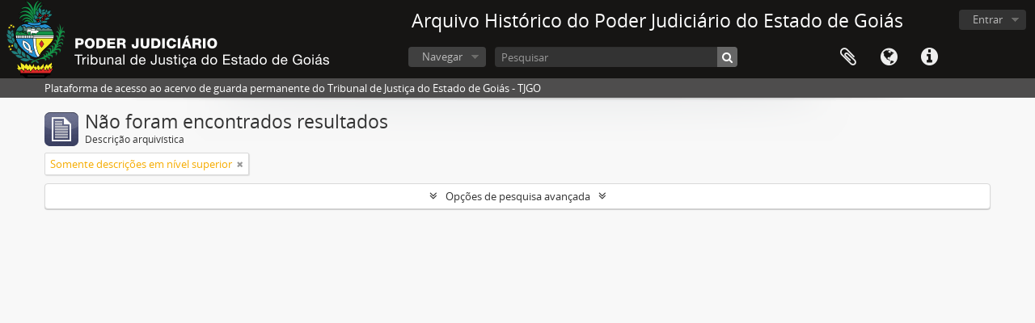

--- FILE ---
content_type: text/html; charset=utf-8
request_url: https://atom.tjgo.jus.br/index.php/informationobject/browse?subjects=477&places=481&sort=alphabetic&sortDir=asc
body_size: 5258
content:
<!DOCTYPE html>
<html lang="pt_BR" dir="ltr">
  <head>
        <meta http-equiv="Content-Type" content="text/html; charset=utf-8" />
<meta http-equiv="X-Ua-Compatible" content="IE=edge,chrome=1" />
    <meta name="title" content="Arquivo Histórico do Poder Judiciário do Estado de Goiás" />
<meta name="description" content="Plataforma  de acesso ao acervo de guarda permanente do Tribunal de Justiça do Estado de Goiás - TJGO" />
<meta name="viewport" content="initial-scale=1.0, user-scalable=no" />
    <title>Arquivo Histórico do Poder Judiciário do Estado de Goiás</title>
    <link rel="shortcut icon" href="/favicon.ico"/>
    <link href="/vendor/jquery-ui/jquery-ui.min.css" media="screen" rel="stylesheet" type="text/css" />
<link media="all" href="/plugins/arDominionPlugin/css/main.css" rel="stylesheet" type="text/css" />
            <script src="/vendor/jquery.js" type="fb822e8e9024e6139c4e93e0-text/javascript"></script>
<script src="/plugins/sfDrupalPlugin/vendor/drupal/misc/drupal.js" type="fb822e8e9024e6139c4e93e0-text/javascript"></script>
<script src="/vendor/yui/yahoo-dom-event/yahoo-dom-event.js" type="fb822e8e9024e6139c4e93e0-text/javascript"></script>
<script src="/vendor/yui/element/element-min.js" type="fb822e8e9024e6139c4e93e0-text/javascript"></script>
<script src="/vendor/yui/button/button-min.js" type="fb822e8e9024e6139c4e93e0-text/javascript"></script>
<script src="/vendor/modernizr.js" type="fb822e8e9024e6139c4e93e0-text/javascript"></script>
<script src="/vendor/jquery-ui/jquery-ui.min.js" type="fb822e8e9024e6139c4e93e0-text/javascript"></script>
<script src="/vendor/jquery.expander.js" type="fb822e8e9024e6139c4e93e0-text/javascript"></script>
<script src="/vendor/jquery.masonry.js" type="fb822e8e9024e6139c4e93e0-text/javascript"></script>
<script src="/vendor/jquery.imagesloaded.js" type="fb822e8e9024e6139c4e93e0-text/javascript"></script>
<script src="/vendor/bootstrap/js/bootstrap.js" type="fb822e8e9024e6139c4e93e0-text/javascript"></script>
<script src="/vendor/URI.js" type="fb822e8e9024e6139c4e93e0-text/javascript"></script>
<script src="/vendor/meetselva/attrchange.js" type="fb822e8e9024e6139c4e93e0-text/javascript"></script>
<script src="/js/qubit.js" type="fb822e8e9024e6139c4e93e0-text/javascript"></script>
<script src="/js/treeView.js" type="fb822e8e9024e6139c4e93e0-text/javascript"></script>
<script src="/js/clipboard.js" type="fb822e8e9024e6139c4e93e0-text/javascript"></script>
<script src="/vendor/yui/connection/connection-min.js" type="fb822e8e9024e6139c4e93e0-text/javascript"></script>
<script src="/vendor/yui/datasource/datasource-min.js" type="fb822e8e9024e6139c4e93e0-text/javascript"></script>
<script src="/vendor/yui/autocomplete/autocomplete-min.js" type="fb822e8e9024e6139c4e93e0-text/javascript"></script>
<script src="/js/autocomplete.js" type="fb822e8e9024e6139c4e93e0-text/javascript"></script>
<script src="/js/dominion.js" type="fb822e8e9024e6139c4e93e0-text/javascript"></script>
  <script type="fb822e8e9024e6139c4e93e0-text/javascript">
//<![CDATA[
jQuery.extend(Qubit, {"relativeUrlRoot":""});
//]]>
</script></head>
  <body class="yui-skin-sam informationobject browse">

    
    


<header id="top-bar">

      <a id="logo" rel="home" href="/index.php/" title=""><img alt="AtoM" src="/images/logo.png" /></a>  
      <h1 id="site-name">
      <a rel="home" title="Início" href="/index.php/"><span>Arquivo Histórico do Poder Judiciário do Estado de Goiás</span></a>    </h1>
  
  <nav>

    
  <div id="user-menu">
    <button class="top-item top-dropdown" data-toggle="dropdown" data-target="#"
      aria-expanded="false">
        Entrar    </button>

    <div class="top-dropdown-container">

      <div class="top-dropdown-arrow">
        <div class="arrow"></div>
      </div>

      <div class="top-dropdown-header">
        <h2>Possui uma conta?</h2>
      </div>

      <div class="top-dropdown-body">

        <form action="/index.php/user/login" method="post">
          <input type="hidden" name="next" value="https://atom.tjgo.jus.br/index.php/informationobject/browse?subjects=477&amp;places=481&amp;sort=alphabetic&amp;sortDir=asc" id="next" />
          <div class="form-item form-item-email">
  <label for="email">E-mail <span class="form-required" title="This field is required.">*</span></label>
  <input type="text" name="email" id="email" />
  
</div>

          <div class="form-item form-item-password">
  <label for="password">Senha <span class="form-required" title="This field is required.">*</span></label>
  <input type="password" name="password" autocomplete="off" id="password" />
  
</div>

          <button type="submit">Entrar</button>

        </form>

      </div>

      <div class="top-dropdown-bottom"></div>

    </div>
  </div>


    <div id="quick-links-menu" data-toggle="tooltip" data-title="Atalhos">

  <button class="top-item" data-toggle="dropdown" data-target="#" aria-expanded="false">Atalhos</button>

  <div class="top-dropdown-container">

    <div class="top-dropdown-arrow">
      <div class="arrow"></div>
    </div>

    <div class="top-dropdown-header">
      <h2>Atalhos</h2>
    </div>

    <div class="top-dropdown-body">
      <ul>
                              <li><a href="/index.php/" title="Início">Início</a></li>
                                        <li><a href="/index.php/about" title="Sobre">Sobre</a></li>
                                        <li><a href="/index.php/privacy" title="Política de Privacidade">Política de Privacidade</a></li>
                                                          <li><a href="http://docs.accesstomemory.org/" title="Ajuda">Ajuda</a></li>
                                                            </ul>
    </div>

    <div class="top-dropdown-bottom"></div>

  </div>

</div>

          <div id="language-menu" data-toggle="tooltip" data-title="Idioma">

  <button class="top-item" data-toggle="dropdown" data-target="#" aria-expanded="false">Idioma</button>

  <div class="top-dropdown-container">

    <div class="top-dropdown-arrow">
      <div class="arrow"></div>
    </div>

    <div class="top-dropdown-header">
      <h2>Idioma</h2>
    </div>

    <div class="top-dropdown-body">
      <ul>
                  <li>
            <a href="/index.php/informationobject/browse?sf_culture=en&amp;subjects=477&amp;places=481&amp;sort=alphabetic&amp;sortDir=asc" title="English">English</a>          </li>
                  <li>
            <a href="/index.php/informationobject/browse?sf_culture=fr&amp;subjects=477&amp;places=481&amp;sort=alphabetic&amp;sortDir=asc" title="français">français</a>          </li>
                  <li>
            <a href="/index.php/informationobject/browse?sf_culture=es&amp;subjects=477&amp;places=481&amp;sort=alphabetic&amp;sortDir=asc" title="español">español</a>          </li>
                  <li>
            <a href="/index.php/informationobject/browse?sf_culture=nl&amp;subjects=477&amp;places=481&amp;sort=alphabetic&amp;sortDir=asc" title="Nederlands">Nederlands</a>          </li>
                  <li>
            <a href="/index.php/informationobject/browse?sf_culture=pt&amp;subjects=477&amp;places=481&amp;sort=alphabetic&amp;sortDir=asc" title="português">português</a>          </li>
                  <li class="active">
            <a href="/index.php/informationobject/browse?sf_culture=pt_BR&amp;subjects=477&amp;places=481&amp;sort=alphabetic&amp;sortDir=asc" title="português do Brasil">português do Brasil</a>          </li>
              </ul>
    </div>

    <div class="top-dropdown-bottom"></div>

  </div>

</div>
    
    <div id="clipboard-menu" data-toggle="tooltip" data-title="Área de Transferência" data-clipboard-status-url="/index.php/user/clipboardStatus" data-alert-message="Nota: Itens da área de transferência que não foram cortados serão removidos quando a página for atualizada. Você pode voltar a selecioná-los agora, ou recarregar a página para removê-los completamente. Clicando na ordenação ou na visualização da impressão também irá recarregar a página - então qualquer coisa que esteja atualmente desmarcada será perdida!">

  <button class="top-item" data-toggle="dropdown" data-target="#" aria-expanded="false">
    Área de Transferência  </button>

  <div class="top-dropdown-container">

    <div class="top-dropdown-arrow">
      <div class="arrow"></div>
    </div>

    <div class="top-dropdown-header">
      <h2>Área de Transferência</h2>
      <span id="count-block" data-information-object-label="Descrição arquivística" data-actor-object-label="Registro de autoridade" data-repository-object-label="Instituição arquivística"></span>
    </div>

    <div class="top-dropdown-body">
      <ul>
        <li class="leaf" id="node_clearClipboard"><a href="/index.php/user/clipboardClear" title="Limpar todas as seleções">Limpar todas as seleções</a></li><li class="leaf" id="node_goToClipboard"><a href="/index.php/user/clipboard" title="Ir para a área de transferência">Ir para a área de transferência</a></li><li class="leaf" id="node_loadClipboard"><a href="/index.php/user/clipboardLoad" title="Carregar Área de Transferência">Carregar Área de Transferência</a></li><li class="leaf" id="node_saveClipboard"><a href="/index.php/user/clipboardSave" title="Salvar área de transferência">Salvar área de transferência</a></li>      </ul>
    </div>

    <div class="top-dropdown-bottom"></div>

  </div>

</div>

    
  </nav>

  <div id="search-bar">

    <div id="browse-menu">

  <button class="top-item top-dropdown" data-toggle="dropdown" data-target="#" aria-expanded="false">Navegar</button>

  <div class="top-dropdown-container top-dropdown-container-right">

    <div class="top-dropdown-arrow">
      <div class="arrow"></div>
    </div>

    <div class="top-dropdown-header">
      <h2>Navegar</h2>
    </div>

    <div class="top-dropdown-body">
      <ul>
        <li class="active leaf" id="node_browseInformationObjects"><a href="/index.php/informationobject/browse" title="Descrições arquivísticas">Descrições arquivísticas</a></li><li class="leaf" id="node_browseActors"><a href="/index.php/actor/browse" title="Registros de autoridade">Registros de autoridade</a></li><li class="leaf" id="node_browseRepositories"><a href="/index.php/repository/browse" title="Instituições arquivísticas">Instituições arquivísticas</a></li><li class="leaf" id="node_browseFunctions"><a href="/index.php/function/browse" title="Funções">Funções</a></li><li class="leaf" id="node_browseSubjects"><a href="/index.php/taxonomy/index/id/35" title="Assuntos">Assuntos</a></li><li class="leaf" id="node_browsePlaces"><a href="/index.php/taxonomy/index/id/42" title="Locais">Locais</a></li><li class="leaf" id="node_browseDigitalObjects"><a href="/index.php/informationobject/browse?view=card&amp;onlyMedia=1&amp;topLod=0" title="Objetos digitais">Objetos digitais</a></li>      </ul>
    </div>

    <div class="top-dropdown-bottom"></div>

  </div>

</div>

    <div id="search-form-wrapper" role="search">

  <h2>Pesquisar</h2>

  <form action="/index.php/informationobject/browse" data-autocomplete="/index.php/search/autocomplete" autocomplete="off">

    <input type="hidden" name="topLod" value="0"/>
    <input type="hidden" name="sort" value="relevance"/>

          <input type="text" name="query" value="" placeholder="Pesquisar"/>
    
    <button><span>Pesquisar</span></button>

    <div id="search-realm" class="search-popover">

      
        <div>
          <label>
                          <input name="repos" type="radio" value checked="checked" data-placeholder="Pesquisar">
                        Pesquisa global          </label>
        </div>

        
        
      
      <div class="search-realm-advanced">
        <a href="/index.php/informationobject/browse?showAdvanced=1&topLod=0">
          Pesquisa avançada&nbsp;&raquo;
        </a>
      </div>

    </div>

  </form>

</div>

  </div>

  
</header>

  <div id="site-slogan">
    <div class="container">
      <div class="row">
        <div class="span12">
          <span>Plataforma  de acesso ao acervo de guarda permanente do Tribunal de Justiça do Estado de Goiás - TJGO</span>
        </div>
      </div>
    </div>
  </div>

    
    <div id="wrapper" class="container" role="main">

      
        
        
  <div class="multiline-header">
    <img alt="" src="/images/icons-large/icon-archival.png" />    <h1 aria-describedby="results-label">
              Não foram encontrados resultados          </h1>
    <span class="sub" id="results-label">Descrição arquivística</span>
  </div>

      
  <section class="header-options">

          <span class="search-filter">
        Somente descrições em nível superior                        <a href="/index.php/informationobject/browse?subjects=477&places=481&sort=alphabetic&sortDir=asc&topLod=0" class="remove-filter"><i class="fa fa-times"></i></a>
      </span>
    
                                  
  </section>


      
  <section class="advanced-search-section">

  <a href="#" class="advanced-search-toggle " aria-expanded="false">Opções de pesquisa avançada</a>

  <div class="advanced-search animateNicely" style="display: none;">

    <form name="advanced-search-form" method="get" action="/index.php/informationobject/browse">
              <input type="hidden" name="subjects" value="477"/>
              <input type="hidden" name="places" value="481"/>
              <input type="hidden" name="sort" value="alphabetic"/>
      
      <p>Encontrar resultados com:</p>

      <div class="criteria">

        
          
        
        
        <div class="criterion">

          <select class="boolean" name="so0">
            <option value="and">e</option>
            <option value="or">ou</option>
            <option value="not">não</option>
          </select>

          <input class="query" type="text" placeholder="Pesquisar" name="sq0"/>

          <span>em</span>

          <select class="field" name="sf0">
            <option value="">Qualquer campo</option>
            <option value="title">Título</option>
                          <option value="archivalHistory">História do arquivo</option>
                        <option value="scopeAndContent">Âmbito e conteúdo</option>
            <option value="extentAndMedium">Dimensão e suporte</option>
            <option value="subject">Pontos de acesso de assunto</option>
            <option value="name">Ponto de acesso nome</option>
            <option value="place">Pontos de acesso local</option>
            <option value="genre">Pontos de acesso de gênero</option>
            <option value="identifier">Identificador</option>
            <option value="referenceCode">Código de referência</option>
            <option value="digitalObjectTranscript">Texto do objeto digital</option>
            <option value="findingAidTranscript">Texto do instrumento de pesquisa</option>
            <option value="creator">Produtor</option>
            <option value="allExceptFindingAidTranscript">Qualquer campo, exceto texto de Instrumento de pesquisa</option>
          </select>

          <a href="#" class="delete-criterion"><i class="fa fa-times"></i></a>

        </div>

        <div class="add-new-criteria">
          <div class="btn-group">
            <a class="btn dropdown-toggle" data-toggle="dropdown" href="#">
              Adicionar novo critério<span class="caret"></span>
            </a>
            <ul class="dropdown-menu">
              <li><a href="#" id="add-criterion-and">E</a></li>
              <li><a href="#" id="add-criterion-or">Ou</a></li>
              <li><a href="#" id="add-criterion-not">Não</a></li>
            </ul>
          </div>
        </div>

      </div>

      <p>Limitar resultados para:</p>

      <div class="criteria">

                  <div class="filter-row">
            <div class="filter">
              <div class="form-item form-item-repos">
  <label for="repos">Entidade custodiadora</label>
  <select name="repos" id="repos">
<option value="" selected="selected"></option>
<option value="73638">Centro de Mem</option>
<option value="2957">Centro de Memória e Cultura do Poder Judiciário do Estado de Goiás</option>
<option value="73851">Example Repository</option>
<option value="74316">TJGO</option>
<option value="3128">Tribunal de Justiça do Estado de Goiás</option>
<option value="950">Unidade de Gestão Documental</option>
</select>
  
</div>
            </div>
          </div>
        
        <div class="filter-row">
          <div class="filter">
            <label for="collection">Descrição em nível superior</label>            <select name="collection" class="form-autocomplete" id="collection">

</select>            <input class="list" type="hidden" value="/index.php/informationobject/autocomplete?parent=1&filterDrafts=1"/>
          </div>
        </div>

      </div>

      <p>Filtrar resultados por:</p>

      <div class="criteria">

        <div class="filter-row triple">

          <div class="filter-left">
            <div class="form-item form-item-levels">
  <label for="levels">Nível de descrição</label>
  <select name="levels" id="levels">
<option value="" selected="selected"></option>
<option value="2876">Administrativo</option>
<option value="236">Arquivo</option>
<option value="233">Coleção</option>
<option value="75348">Dossiê</option>
<option value="3157">Dossiê</option>
<option value="231">Fundo</option>
<option value="2875">Fundo Tribunal de Justiça do Estado de Goiás</option>
<option value="429">Grupo de registro</option>
<option value="505">Histórico</option>
<option value="237">Item</option>
<option value="3895">Item</option>
<option value="3865">Item</option>
<option value="3854">Item</option>
<option value="3832">Item</option>
<option value="3843">Item</option>
<option value="2877">Judicial</option>
<option value="294">Parte</option>
<option value="3158">Processo</option>
<option value="3154">Seção</option>
<option value="73975">Seção</option>
<option value="234">Séries</option>
<option value="232">Subfundos</option>
<option value="3155">Subseção</option>
<option value="3156">Subsérie</option>
<option value="73988">Subsérie</option>
<option value="235">Subséries</option>
</select>
  
</div>
          </div>

          <div class="filter-center">
            <div class="form-item form-item-onlyMedia">
  <label for="onlyMedia">Objeto digital disponível</label>
  <select name="onlyMedia" id="onlyMedia">
<option value="" selected="selected"></option>
<option value="1">Sim</option>
<option value="0">Não</option>
</select>
  
</div>
          </div>

          <div class="filter-right">
            <div class="form-item form-item-findingAidStatus">
  <label for="findingAidStatus">Instrumento de Pesquisa</label>
  <select name="findingAidStatus" id="findingAidStatus">
<option value="" selected="selected"></option>
<option value="yes">Sim</option>
<option value="no">Não</option>
<option value="generated">Gerado</option>
<option value="uploaded">Uploaded</option>
</select>
  
</div>
          </div>

        </div>

                
                  <div class="filter-row">

                          <div class="filter-left">
                <div class="form-item form-item-copyrightStatus">
  <label for="copyrightStatus">Status dos direitos autorais</label>
  <select name="copyrightStatus" id="copyrightStatus">
<option value="" selected="selected"></option>
<option value="347">Desconhecido</option>
<option value="346">Domínio público</option>
<option value="345">Sob direitos autorais</option>
</select>
  
</div>
              </div>
            
                          <div class="filter-right">
                <div class="form-item form-item-materialType">
  <label for="materialType">Designação geral do material</label>
  <select name="materialType" id="materialType">
<option value="" selected="selected"></option>
<option value="271">Desenho arquitetônico</option>
<option value="279">Desenho técnico</option>
<option value="277">Documento filatélico</option>
<option value="280">Documento textual</option>
<option value="274">Imagens em movimento</option>
<option value="272">Material cartográfico</option>
<option value="273">Material gráfico</option>
<option value="275">Múltipla mídia</option>
<option value="276">Objeto</option>
<option value="278">Registro sonoro</option>
</select>
  
</div>
              </div>
            
          </div>
        
        <div class="filter-row">

          <div class="lod-filter">
            <label>
              <input type="radio" name="topLod" value="1" checked>
              Descrições em níveis superiores            </label>
            <label>
              <input type="radio" name="topLod" value="0" >
              Todas as descrições            </label>
          </div>

        </div>

      </div>

      <p>Filtrar por intervalo de datas:</p>

      <div class="criteria">

        <div class="filter-row">

          <div class="start-date">
            <div class="form-item form-item-startDate">
  <label for="startDate">Iniciar</label>
  <input placeholder="YYYY-MM-DD" type="text" name="startDate" id="startDate" />
  
</div>
          </div>

          <div class="end-date">
            <div class="form-item form-item-endDate">
  <label for="endDate">Fim</label>
  <input placeholder="YYYY-MM-DD" type="text" name="endDate" id="endDate" />
  
</div>
          </div>

          <div class="date-type">
            <label>
              <input type="radio" name="rangeType" value="inclusive" checked>
              Sobreposição            </label>
            <label>
              <input type="radio" name="rangeType" value="exact" >
              Correto            </label>
          </div>

          <a href="#" class="date-range-help-icon" aria-expanded="false"><i class="fa fa-question-circle"></i></a>

        </div>

        <div class="alert alert-info date-range-help animateNicely">
          Use estas opções para especificar como o intervalo de datas retorna os resultados. "Exato" significa que as datas de inicio e fim das descrições devem recair inteiramente no intervalo de datas introduzido. "Sobreposição" significa que qualquer descrição, cujo  as datas inicial e final toquem ou se sobreponham ao intervalo das datas-alvo será devolvido.        </div>

      </div>

      <section class="actions">
        <input type="submit" class="c-btn c-btn-submit" value="Pesquisar"/>
        <input type="button" class="reset c-btn c-btn-delete" value="Reiniciar"/>
      </section>

    </form>

  </div>

</section>

  

            
    </div>

    
    <footer>

  
  
  <div id="print-date">
    Impressão: 2026-01-19  </div>

</footer>


  <script src="/cdn-cgi/scripts/7d0fa10a/cloudflare-static/rocket-loader.min.js" data-cf-settings="fb822e8e9024e6139c4e93e0-|49" defer></script><script defer src="https://static.cloudflareinsights.com/beacon.min.js/vcd15cbe7772f49c399c6a5babf22c1241717689176015" integrity="sha512-ZpsOmlRQV6y907TI0dKBHq9Md29nnaEIPlkf84rnaERnq6zvWvPUqr2ft8M1aS28oN72PdrCzSjY4U6VaAw1EQ==" data-cf-beacon='{"rayId":"9c0716a4af07c424","version":"2025.9.1","serverTiming":{"name":{"cfExtPri":true,"cfEdge":true,"cfOrigin":true,"cfL4":true,"cfSpeedBrain":true,"cfCacheStatus":true}},"token":"1ce87fba969643c7be5d1ecf7db58671","b":1}' crossorigin="anonymous"></script>
</body>
</html>
